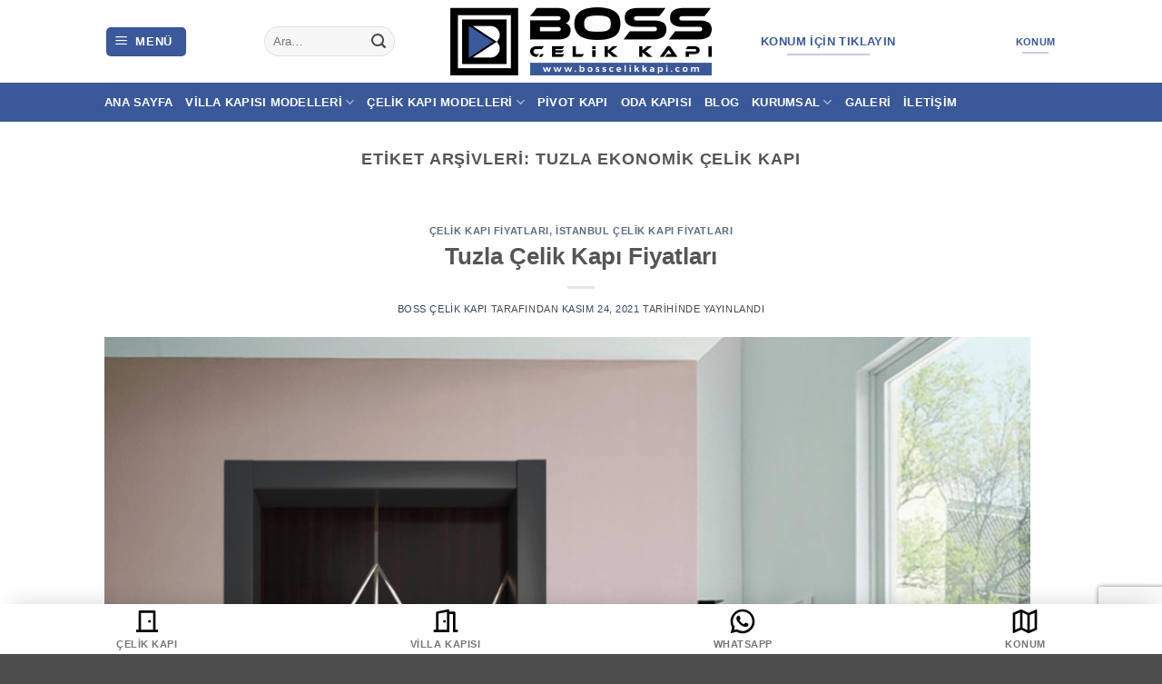

--- FILE ---
content_type: text/html; charset=utf-8
request_url: https://www.google.com/recaptcha/api2/anchor?ar=1&k=6LeNrxYsAAAAANic-Bln36t9UljcFcdDEdrMmBuZ&co=aHR0cHM6Ly93d3cuYm9zc2NlbGlra2FwaS5jb206NDQz&hl=en&v=PoyoqOPhxBO7pBk68S4YbpHZ&size=invisible&anchor-ms=20000&execute-ms=30000&cb=r6hxv9oa3rs7
body_size: 48437
content:
<!DOCTYPE HTML><html dir="ltr" lang="en"><head><meta http-equiv="Content-Type" content="text/html; charset=UTF-8">
<meta http-equiv="X-UA-Compatible" content="IE=edge">
<title>reCAPTCHA</title>
<style type="text/css">
/* cyrillic-ext */
@font-face {
  font-family: 'Roboto';
  font-style: normal;
  font-weight: 400;
  font-stretch: 100%;
  src: url(//fonts.gstatic.com/s/roboto/v48/KFO7CnqEu92Fr1ME7kSn66aGLdTylUAMa3GUBHMdazTgWw.woff2) format('woff2');
  unicode-range: U+0460-052F, U+1C80-1C8A, U+20B4, U+2DE0-2DFF, U+A640-A69F, U+FE2E-FE2F;
}
/* cyrillic */
@font-face {
  font-family: 'Roboto';
  font-style: normal;
  font-weight: 400;
  font-stretch: 100%;
  src: url(//fonts.gstatic.com/s/roboto/v48/KFO7CnqEu92Fr1ME7kSn66aGLdTylUAMa3iUBHMdazTgWw.woff2) format('woff2');
  unicode-range: U+0301, U+0400-045F, U+0490-0491, U+04B0-04B1, U+2116;
}
/* greek-ext */
@font-face {
  font-family: 'Roboto';
  font-style: normal;
  font-weight: 400;
  font-stretch: 100%;
  src: url(//fonts.gstatic.com/s/roboto/v48/KFO7CnqEu92Fr1ME7kSn66aGLdTylUAMa3CUBHMdazTgWw.woff2) format('woff2');
  unicode-range: U+1F00-1FFF;
}
/* greek */
@font-face {
  font-family: 'Roboto';
  font-style: normal;
  font-weight: 400;
  font-stretch: 100%;
  src: url(//fonts.gstatic.com/s/roboto/v48/KFO7CnqEu92Fr1ME7kSn66aGLdTylUAMa3-UBHMdazTgWw.woff2) format('woff2');
  unicode-range: U+0370-0377, U+037A-037F, U+0384-038A, U+038C, U+038E-03A1, U+03A3-03FF;
}
/* math */
@font-face {
  font-family: 'Roboto';
  font-style: normal;
  font-weight: 400;
  font-stretch: 100%;
  src: url(//fonts.gstatic.com/s/roboto/v48/KFO7CnqEu92Fr1ME7kSn66aGLdTylUAMawCUBHMdazTgWw.woff2) format('woff2');
  unicode-range: U+0302-0303, U+0305, U+0307-0308, U+0310, U+0312, U+0315, U+031A, U+0326-0327, U+032C, U+032F-0330, U+0332-0333, U+0338, U+033A, U+0346, U+034D, U+0391-03A1, U+03A3-03A9, U+03B1-03C9, U+03D1, U+03D5-03D6, U+03F0-03F1, U+03F4-03F5, U+2016-2017, U+2034-2038, U+203C, U+2040, U+2043, U+2047, U+2050, U+2057, U+205F, U+2070-2071, U+2074-208E, U+2090-209C, U+20D0-20DC, U+20E1, U+20E5-20EF, U+2100-2112, U+2114-2115, U+2117-2121, U+2123-214F, U+2190, U+2192, U+2194-21AE, U+21B0-21E5, U+21F1-21F2, U+21F4-2211, U+2213-2214, U+2216-22FF, U+2308-230B, U+2310, U+2319, U+231C-2321, U+2336-237A, U+237C, U+2395, U+239B-23B7, U+23D0, U+23DC-23E1, U+2474-2475, U+25AF, U+25B3, U+25B7, U+25BD, U+25C1, U+25CA, U+25CC, U+25FB, U+266D-266F, U+27C0-27FF, U+2900-2AFF, U+2B0E-2B11, U+2B30-2B4C, U+2BFE, U+3030, U+FF5B, U+FF5D, U+1D400-1D7FF, U+1EE00-1EEFF;
}
/* symbols */
@font-face {
  font-family: 'Roboto';
  font-style: normal;
  font-weight: 400;
  font-stretch: 100%;
  src: url(//fonts.gstatic.com/s/roboto/v48/KFO7CnqEu92Fr1ME7kSn66aGLdTylUAMaxKUBHMdazTgWw.woff2) format('woff2');
  unicode-range: U+0001-000C, U+000E-001F, U+007F-009F, U+20DD-20E0, U+20E2-20E4, U+2150-218F, U+2190, U+2192, U+2194-2199, U+21AF, U+21E6-21F0, U+21F3, U+2218-2219, U+2299, U+22C4-22C6, U+2300-243F, U+2440-244A, U+2460-24FF, U+25A0-27BF, U+2800-28FF, U+2921-2922, U+2981, U+29BF, U+29EB, U+2B00-2BFF, U+4DC0-4DFF, U+FFF9-FFFB, U+10140-1018E, U+10190-1019C, U+101A0, U+101D0-101FD, U+102E0-102FB, U+10E60-10E7E, U+1D2C0-1D2D3, U+1D2E0-1D37F, U+1F000-1F0FF, U+1F100-1F1AD, U+1F1E6-1F1FF, U+1F30D-1F30F, U+1F315, U+1F31C, U+1F31E, U+1F320-1F32C, U+1F336, U+1F378, U+1F37D, U+1F382, U+1F393-1F39F, U+1F3A7-1F3A8, U+1F3AC-1F3AF, U+1F3C2, U+1F3C4-1F3C6, U+1F3CA-1F3CE, U+1F3D4-1F3E0, U+1F3ED, U+1F3F1-1F3F3, U+1F3F5-1F3F7, U+1F408, U+1F415, U+1F41F, U+1F426, U+1F43F, U+1F441-1F442, U+1F444, U+1F446-1F449, U+1F44C-1F44E, U+1F453, U+1F46A, U+1F47D, U+1F4A3, U+1F4B0, U+1F4B3, U+1F4B9, U+1F4BB, U+1F4BF, U+1F4C8-1F4CB, U+1F4D6, U+1F4DA, U+1F4DF, U+1F4E3-1F4E6, U+1F4EA-1F4ED, U+1F4F7, U+1F4F9-1F4FB, U+1F4FD-1F4FE, U+1F503, U+1F507-1F50B, U+1F50D, U+1F512-1F513, U+1F53E-1F54A, U+1F54F-1F5FA, U+1F610, U+1F650-1F67F, U+1F687, U+1F68D, U+1F691, U+1F694, U+1F698, U+1F6AD, U+1F6B2, U+1F6B9-1F6BA, U+1F6BC, U+1F6C6-1F6CF, U+1F6D3-1F6D7, U+1F6E0-1F6EA, U+1F6F0-1F6F3, U+1F6F7-1F6FC, U+1F700-1F7FF, U+1F800-1F80B, U+1F810-1F847, U+1F850-1F859, U+1F860-1F887, U+1F890-1F8AD, U+1F8B0-1F8BB, U+1F8C0-1F8C1, U+1F900-1F90B, U+1F93B, U+1F946, U+1F984, U+1F996, U+1F9E9, U+1FA00-1FA6F, U+1FA70-1FA7C, U+1FA80-1FA89, U+1FA8F-1FAC6, U+1FACE-1FADC, U+1FADF-1FAE9, U+1FAF0-1FAF8, U+1FB00-1FBFF;
}
/* vietnamese */
@font-face {
  font-family: 'Roboto';
  font-style: normal;
  font-weight: 400;
  font-stretch: 100%;
  src: url(//fonts.gstatic.com/s/roboto/v48/KFO7CnqEu92Fr1ME7kSn66aGLdTylUAMa3OUBHMdazTgWw.woff2) format('woff2');
  unicode-range: U+0102-0103, U+0110-0111, U+0128-0129, U+0168-0169, U+01A0-01A1, U+01AF-01B0, U+0300-0301, U+0303-0304, U+0308-0309, U+0323, U+0329, U+1EA0-1EF9, U+20AB;
}
/* latin-ext */
@font-face {
  font-family: 'Roboto';
  font-style: normal;
  font-weight: 400;
  font-stretch: 100%;
  src: url(//fonts.gstatic.com/s/roboto/v48/KFO7CnqEu92Fr1ME7kSn66aGLdTylUAMa3KUBHMdazTgWw.woff2) format('woff2');
  unicode-range: U+0100-02BA, U+02BD-02C5, U+02C7-02CC, U+02CE-02D7, U+02DD-02FF, U+0304, U+0308, U+0329, U+1D00-1DBF, U+1E00-1E9F, U+1EF2-1EFF, U+2020, U+20A0-20AB, U+20AD-20C0, U+2113, U+2C60-2C7F, U+A720-A7FF;
}
/* latin */
@font-face {
  font-family: 'Roboto';
  font-style: normal;
  font-weight: 400;
  font-stretch: 100%;
  src: url(//fonts.gstatic.com/s/roboto/v48/KFO7CnqEu92Fr1ME7kSn66aGLdTylUAMa3yUBHMdazQ.woff2) format('woff2');
  unicode-range: U+0000-00FF, U+0131, U+0152-0153, U+02BB-02BC, U+02C6, U+02DA, U+02DC, U+0304, U+0308, U+0329, U+2000-206F, U+20AC, U+2122, U+2191, U+2193, U+2212, U+2215, U+FEFF, U+FFFD;
}
/* cyrillic-ext */
@font-face {
  font-family: 'Roboto';
  font-style: normal;
  font-weight: 500;
  font-stretch: 100%;
  src: url(//fonts.gstatic.com/s/roboto/v48/KFO7CnqEu92Fr1ME7kSn66aGLdTylUAMa3GUBHMdazTgWw.woff2) format('woff2');
  unicode-range: U+0460-052F, U+1C80-1C8A, U+20B4, U+2DE0-2DFF, U+A640-A69F, U+FE2E-FE2F;
}
/* cyrillic */
@font-face {
  font-family: 'Roboto';
  font-style: normal;
  font-weight: 500;
  font-stretch: 100%;
  src: url(//fonts.gstatic.com/s/roboto/v48/KFO7CnqEu92Fr1ME7kSn66aGLdTylUAMa3iUBHMdazTgWw.woff2) format('woff2');
  unicode-range: U+0301, U+0400-045F, U+0490-0491, U+04B0-04B1, U+2116;
}
/* greek-ext */
@font-face {
  font-family: 'Roboto';
  font-style: normal;
  font-weight: 500;
  font-stretch: 100%;
  src: url(//fonts.gstatic.com/s/roboto/v48/KFO7CnqEu92Fr1ME7kSn66aGLdTylUAMa3CUBHMdazTgWw.woff2) format('woff2');
  unicode-range: U+1F00-1FFF;
}
/* greek */
@font-face {
  font-family: 'Roboto';
  font-style: normal;
  font-weight: 500;
  font-stretch: 100%;
  src: url(//fonts.gstatic.com/s/roboto/v48/KFO7CnqEu92Fr1ME7kSn66aGLdTylUAMa3-UBHMdazTgWw.woff2) format('woff2');
  unicode-range: U+0370-0377, U+037A-037F, U+0384-038A, U+038C, U+038E-03A1, U+03A3-03FF;
}
/* math */
@font-face {
  font-family: 'Roboto';
  font-style: normal;
  font-weight: 500;
  font-stretch: 100%;
  src: url(//fonts.gstatic.com/s/roboto/v48/KFO7CnqEu92Fr1ME7kSn66aGLdTylUAMawCUBHMdazTgWw.woff2) format('woff2');
  unicode-range: U+0302-0303, U+0305, U+0307-0308, U+0310, U+0312, U+0315, U+031A, U+0326-0327, U+032C, U+032F-0330, U+0332-0333, U+0338, U+033A, U+0346, U+034D, U+0391-03A1, U+03A3-03A9, U+03B1-03C9, U+03D1, U+03D5-03D6, U+03F0-03F1, U+03F4-03F5, U+2016-2017, U+2034-2038, U+203C, U+2040, U+2043, U+2047, U+2050, U+2057, U+205F, U+2070-2071, U+2074-208E, U+2090-209C, U+20D0-20DC, U+20E1, U+20E5-20EF, U+2100-2112, U+2114-2115, U+2117-2121, U+2123-214F, U+2190, U+2192, U+2194-21AE, U+21B0-21E5, U+21F1-21F2, U+21F4-2211, U+2213-2214, U+2216-22FF, U+2308-230B, U+2310, U+2319, U+231C-2321, U+2336-237A, U+237C, U+2395, U+239B-23B7, U+23D0, U+23DC-23E1, U+2474-2475, U+25AF, U+25B3, U+25B7, U+25BD, U+25C1, U+25CA, U+25CC, U+25FB, U+266D-266F, U+27C0-27FF, U+2900-2AFF, U+2B0E-2B11, U+2B30-2B4C, U+2BFE, U+3030, U+FF5B, U+FF5D, U+1D400-1D7FF, U+1EE00-1EEFF;
}
/* symbols */
@font-face {
  font-family: 'Roboto';
  font-style: normal;
  font-weight: 500;
  font-stretch: 100%;
  src: url(//fonts.gstatic.com/s/roboto/v48/KFO7CnqEu92Fr1ME7kSn66aGLdTylUAMaxKUBHMdazTgWw.woff2) format('woff2');
  unicode-range: U+0001-000C, U+000E-001F, U+007F-009F, U+20DD-20E0, U+20E2-20E4, U+2150-218F, U+2190, U+2192, U+2194-2199, U+21AF, U+21E6-21F0, U+21F3, U+2218-2219, U+2299, U+22C4-22C6, U+2300-243F, U+2440-244A, U+2460-24FF, U+25A0-27BF, U+2800-28FF, U+2921-2922, U+2981, U+29BF, U+29EB, U+2B00-2BFF, U+4DC0-4DFF, U+FFF9-FFFB, U+10140-1018E, U+10190-1019C, U+101A0, U+101D0-101FD, U+102E0-102FB, U+10E60-10E7E, U+1D2C0-1D2D3, U+1D2E0-1D37F, U+1F000-1F0FF, U+1F100-1F1AD, U+1F1E6-1F1FF, U+1F30D-1F30F, U+1F315, U+1F31C, U+1F31E, U+1F320-1F32C, U+1F336, U+1F378, U+1F37D, U+1F382, U+1F393-1F39F, U+1F3A7-1F3A8, U+1F3AC-1F3AF, U+1F3C2, U+1F3C4-1F3C6, U+1F3CA-1F3CE, U+1F3D4-1F3E0, U+1F3ED, U+1F3F1-1F3F3, U+1F3F5-1F3F7, U+1F408, U+1F415, U+1F41F, U+1F426, U+1F43F, U+1F441-1F442, U+1F444, U+1F446-1F449, U+1F44C-1F44E, U+1F453, U+1F46A, U+1F47D, U+1F4A3, U+1F4B0, U+1F4B3, U+1F4B9, U+1F4BB, U+1F4BF, U+1F4C8-1F4CB, U+1F4D6, U+1F4DA, U+1F4DF, U+1F4E3-1F4E6, U+1F4EA-1F4ED, U+1F4F7, U+1F4F9-1F4FB, U+1F4FD-1F4FE, U+1F503, U+1F507-1F50B, U+1F50D, U+1F512-1F513, U+1F53E-1F54A, U+1F54F-1F5FA, U+1F610, U+1F650-1F67F, U+1F687, U+1F68D, U+1F691, U+1F694, U+1F698, U+1F6AD, U+1F6B2, U+1F6B9-1F6BA, U+1F6BC, U+1F6C6-1F6CF, U+1F6D3-1F6D7, U+1F6E0-1F6EA, U+1F6F0-1F6F3, U+1F6F7-1F6FC, U+1F700-1F7FF, U+1F800-1F80B, U+1F810-1F847, U+1F850-1F859, U+1F860-1F887, U+1F890-1F8AD, U+1F8B0-1F8BB, U+1F8C0-1F8C1, U+1F900-1F90B, U+1F93B, U+1F946, U+1F984, U+1F996, U+1F9E9, U+1FA00-1FA6F, U+1FA70-1FA7C, U+1FA80-1FA89, U+1FA8F-1FAC6, U+1FACE-1FADC, U+1FADF-1FAE9, U+1FAF0-1FAF8, U+1FB00-1FBFF;
}
/* vietnamese */
@font-face {
  font-family: 'Roboto';
  font-style: normal;
  font-weight: 500;
  font-stretch: 100%;
  src: url(//fonts.gstatic.com/s/roboto/v48/KFO7CnqEu92Fr1ME7kSn66aGLdTylUAMa3OUBHMdazTgWw.woff2) format('woff2');
  unicode-range: U+0102-0103, U+0110-0111, U+0128-0129, U+0168-0169, U+01A0-01A1, U+01AF-01B0, U+0300-0301, U+0303-0304, U+0308-0309, U+0323, U+0329, U+1EA0-1EF9, U+20AB;
}
/* latin-ext */
@font-face {
  font-family: 'Roboto';
  font-style: normal;
  font-weight: 500;
  font-stretch: 100%;
  src: url(//fonts.gstatic.com/s/roboto/v48/KFO7CnqEu92Fr1ME7kSn66aGLdTylUAMa3KUBHMdazTgWw.woff2) format('woff2');
  unicode-range: U+0100-02BA, U+02BD-02C5, U+02C7-02CC, U+02CE-02D7, U+02DD-02FF, U+0304, U+0308, U+0329, U+1D00-1DBF, U+1E00-1E9F, U+1EF2-1EFF, U+2020, U+20A0-20AB, U+20AD-20C0, U+2113, U+2C60-2C7F, U+A720-A7FF;
}
/* latin */
@font-face {
  font-family: 'Roboto';
  font-style: normal;
  font-weight: 500;
  font-stretch: 100%;
  src: url(//fonts.gstatic.com/s/roboto/v48/KFO7CnqEu92Fr1ME7kSn66aGLdTylUAMa3yUBHMdazQ.woff2) format('woff2');
  unicode-range: U+0000-00FF, U+0131, U+0152-0153, U+02BB-02BC, U+02C6, U+02DA, U+02DC, U+0304, U+0308, U+0329, U+2000-206F, U+20AC, U+2122, U+2191, U+2193, U+2212, U+2215, U+FEFF, U+FFFD;
}
/* cyrillic-ext */
@font-face {
  font-family: 'Roboto';
  font-style: normal;
  font-weight: 900;
  font-stretch: 100%;
  src: url(//fonts.gstatic.com/s/roboto/v48/KFO7CnqEu92Fr1ME7kSn66aGLdTylUAMa3GUBHMdazTgWw.woff2) format('woff2');
  unicode-range: U+0460-052F, U+1C80-1C8A, U+20B4, U+2DE0-2DFF, U+A640-A69F, U+FE2E-FE2F;
}
/* cyrillic */
@font-face {
  font-family: 'Roboto';
  font-style: normal;
  font-weight: 900;
  font-stretch: 100%;
  src: url(//fonts.gstatic.com/s/roboto/v48/KFO7CnqEu92Fr1ME7kSn66aGLdTylUAMa3iUBHMdazTgWw.woff2) format('woff2');
  unicode-range: U+0301, U+0400-045F, U+0490-0491, U+04B0-04B1, U+2116;
}
/* greek-ext */
@font-face {
  font-family: 'Roboto';
  font-style: normal;
  font-weight: 900;
  font-stretch: 100%;
  src: url(//fonts.gstatic.com/s/roboto/v48/KFO7CnqEu92Fr1ME7kSn66aGLdTylUAMa3CUBHMdazTgWw.woff2) format('woff2');
  unicode-range: U+1F00-1FFF;
}
/* greek */
@font-face {
  font-family: 'Roboto';
  font-style: normal;
  font-weight: 900;
  font-stretch: 100%;
  src: url(//fonts.gstatic.com/s/roboto/v48/KFO7CnqEu92Fr1ME7kSn66aGLdTylUAMa3-UBHMdazTgWw.woff2) format('woff2');
  unicode-range: U+0370-0377, U+037A-037F, U+0384-038A, U+038C, U+038E-03A1, U+03A3-03FF;
}
/* math */
@font-face {
  font-family: 'Roboto';
  font-style: normal;
  font-weight: 900;
  font-stretch: 100%;
  src: url(//fonts.gstatic.com/s/roboto/v48/KFO7CnqEu92Fr1ME7kSn66aGLdTylUAMawCUBHMdazTgWw.woff2) format('woff2');
  unicode-range: U+0302-0303, U+0305, U+0307-0308, U+0310, U+0312, U+0315, U+031A, U+0326-0327, U+032C, U+032F-0330, U+0332-0333, U+0338, U+033A, U+0346, U+034D, U+0391-03A1, U+03A3-03A9, U+03B1-03C9, U+03D1, U+03D5-03D6, U+03F0-03F1, U+03F4-03F5, U+2016-2017, U+2034-2038, U+203C, U+2040, U+2043, U+2047, U+2050, U+2057, U+205F, U+2070-2071, U+2074-208E, U+2090-209C, U+20D0-20DC, U+20E1, U+20E5-20EF, U+2100-2112, U+2114-2115, U+2117-2121, U+2123-214F, U+2190, U+2192, U+2194-21AE, U+21B0-21E5, U+21F1-21F2, U+21F4-2211, U+2213-2214, U+2216-22FF, U+2308-230B, U+2310, U+2319, U+231C-2321, U+2336-237A, U+237C, U+2395, U+239B-23B7, U+23D0, U+23DC-23E1, U+2474-2475, U+25AF, U+25B3, U+25B7, U+25BD, U+25C1, U+25CA, U+25CC, U+25FB, U+266D-266F, U+27C0-27FF, U+2900-2AFF, U+2B0E-2B11, U+2B30-2B4C, U+2BFE, U+3030, U+FF5B, U+FF5D, U+1D400-1D7FF, U+1EE00-1EEFF;
}
/* symbols */
@font-face {
  font-family: 'Roboto';
  font-style: normal;
  font-weight: 900;
  font-stretch: 100%;
  src: url(//fonts.gstatic.com/s/roboto/v48/KFO7CnqEu92Fr1ME7kSn66aGLdTylUAMaxKUBHMdazTgWw.woff2) format('woff2');
  unicode-range: U+0001-000C, U+000E-001F, U+007F-009F, U+20DD-20E0, U+20E2-20E4, U+2150-218F, U+2190, U+2192, U+2194-2199, U+21AF, U+21E6-21F0, U+21F3, U+2218-2219, U+2299, U+22C4-22C6, U+2300-243F, U+2440-244A, U+2460-24FF, U+25A0-27BF, U+2800-28FF, U+2921-2922, U+2981, U+29BF, U+29EB, U+2B00-2BFF, U+4DC0-4DFF, U+FFF9-FFFB, U+10140-1018E, U+10190-1019C, U+101A0, U+101D0-101FD, U+102E0-102FB, U+10E60-10E7E, U+1D2C0-1D2D3, U+1D2E0-1D37F, U+1F000-1F0FF, U+1F100-1F1AD, U+1F1E6-1F1FF, U+1F30D-1F30F, U+1F315, U+1F31C, U+1F31E, U+1F320-1F32C, U+1F336, U+1F378, U+1F37D, U+1F382, U+1F393-1F39F, U+1F3A7-1F3A8, U+1F3AC-1F3AF, U+1F3C2, U+1F3C4-1F3C6, U+1F3CA-1F3CE, U+1F3D4-1F3E0, U+1F3ED, U+1F3F1-1F3F3, U+1F3F5-1F3F7, U+1F408, U+1F415, U+1F41F, U+1F426, U+1F43F, U+1F441-1F442, U+1F444, U+1F446-1F449, U+1F44C-1F44E, U+1F453, U+1F46A, U+1F47D, U+1F4A3, U+1F4B0, U+1F4B3, U+1F4B9, U+1F4BB, U+1F4BF, U+1F4C8-1F4CB, U+1F4D6, U+1F4DA, U+1F4DF, U+1F4E3-1F4E6, U+1F4EA-1F4ED, U+1F4F7, U+1F4F9-1F4FB, U+1F4FD-1F4FE, U+1F503, U+1F507-1F50B, U+1F50D, U+1F512-1F513, U+1F53E-1F54A, U+1F54F-1F5FA, U+1F610, U+1F650-1F67F, U+1F687, U+1F68D, U+1F691, U+1F694, U+1F698, U+1F6AD, U+1F6B2, U+1F6B9-1F6BA, U+1F6BC, U+1F6C6-1F6CF, U+1F6D3-1F6D7, U+1F6E0-1F6EA, U+1F6F0-1F6F3, U+1F6F7-1F6FC, U+1F700-1F7FF, U+1F800-1F80B, U+1F810-1F847, U+1F850-1F859, U+1F860-1F887, U+1F890-1F8AD, U+1F8B0-1F8BB, U+1F8C0-1F8C1, U+1F900-1F90B, U+1F93B, U+1F946, U+1F984, U+1F996, U+1F9E9, U+1FA00-1FA6F, U+1FA70-1FA7C, U+1FA80-1FA89, U+1FA8F-1FAC6, U+1FACE-1FADC, U+1FADF-1FAE9, U+1FAF0-1FAF8, U+1FB00-1FBFF;
}
/* vietnamese */
@font-face {
  font-family: 'Roboto';
  font-style: normal;
  font-weight: 900;
  font-stretch: 100%;
  src: url(//fonts.gstatic.com/s/roboto/v48/KFO7CnqEu92Fr1ME7kSn66aGLdTylUAMa3OUBHMdazTgWw.woff2) format('woff2');
  unicode-range: U+0102-0103, U+0110-0111, U+0128-0129, U+0168-0169, U+01A0-01A1, U+01AF-01B0, U+0300-0301, U+0303-0304, U+0308-0309, U+0323, U+0329, U+1EA0-1EF9, U+20AB;
}
/* latin-ext */
@font-face {
  font-family: 'Roboto';
  font-style: normal;
  font-weight: 900;
  font-stretch: 100%;
  src: url(//fonts.gstatic.com/s/roboto/v48/KFO7CnqEu92Fr1ME7kSn66aGLdTylUAMa3KUBHMdazTgWw.woff2) format('woff2');
  unicode-range: U+0100-02BA, U+02BD-02C5, U+02C7-02CC, U+02CE-02D7, U+02DD-02FF, U+0304, U+0308, U+0329, U+1D00-1DBF, U+1E00-1E9F, U+1EF2-1EFF, U+2020, U+20A0-20AB, U+20AD-20C0, U+2113, U+2C60-2C7F, U+A720-A7FF;
}
/* latin */
@font-face {
  font-family: 'Roboto';
  font-style: normal;
  font-weight: 900;
  font-stretch: 100%;
  src: url(//fonts.gstatic.com/s/roboto/v48/KFO7CnqEu92Fr1ME7kSn66aGLdTylUAMa3yUBHMdazQ.woff2) format('woff2');
  unicode-range: U+0000-00FF, U+0131, U+0152-0153, U+02BB-02BC, U+02C6, U+02DA, U+02DC, U+0304, U+0308, U+0329, U+2000-206F, U+20AC, U+2122, U+2191, U+2193, U+2212, U+2215, U+FEFF, U+FFFD;
}

</style>
<link rel="stylesheet" type="text/css" href="https://www.gstatic.com/recaptcha/releases/PoyoqOPhxBO7pBk68S4YbpHZ/styles__ltr.css">
<script nonce="TOBL4WkyhNCQ41eDH1ZyAQ" type="text/javascript">window['__recaptcha_api'] = 'https://www.google.com/recaptcha/api2/';</script>
<script type="text/javascript" src="https://www.gstatic.com/recaptcha/releases/PoyoqOPhxBO7pBk68S4YbpHZ/recaptcha__en.js" nonce="TOBL4WkyhNCQ41eDH1ZyAQ">
      
    </script></head>
<body><div id="rc-anchor-alert" class="rc-anchor-alert"></div>
<input type="hidden" id="recaptcha-token" value="[base64]">
<script type="text/javascript" nonce="TOBL4WkyhNCQ41eDH1ZyAQ">
      recaptcha.anchor.Main.init("[\x22ainput\x22,[\x22bgdata\x22,\x22\x22,\[base64]/[base64]/[base64]/[base64]/[base64]/[base64]/[base64]/[base64]/[base64]/[base64]\\u003d\x22,\[base64]\\u003d\x22,\[base64]/DrEosw7JNwr1SfsKLw5MowrrCvwoPazlPwrfDtljCsloGwoIgwoXDv8KDBcKWwq0Tw7ZSScOxw65fwq4ow47DvnrCj8KAw79ZCChSw753ETrDnX7DhGtjNg1Bw7xTE19ywpM3E8OAbsKDwpHDjnfDvcKiwoXDg8Kawp5obiPCjEZ3wqc/LcOGwovCgVpjC1/CvcKmM8OMKBQhw7/Cs0/[base64]/Cg2jDgmLCvsKPb3pVwrInczrCumDDmQDCqcKVDjRjwqbDolPCvcOkw6nDhcKZCTURe8OLwpTCnyzDk8KhMWl7w74cwo3DoWfDrghSMMO5w6nCpcOxIEvDk8KMXDnDoMOdUyjCqsOtWVnCpWUqPMK4fsObwpHCssKowoTCunLDo8KZwo1aW8Olwod/wqnCinXCiz/DncKfKxjCoArChcOJMELDlMOUw6nCqmZUPsO4XB/DlsKCdsOTZMK8w5wewoF+woXCu8KhworCs8K+wposwqTCrcOpwr/DpkPDpFdQEjpCSR5Gw4R+HcO7wq90wozDl3QqHWjCg2sgw6UXwpxdw7TDlQ/Cl28Ww4jCi3sywr/[base64]/aTHCoMKiw7B1ZBrCkHTDjcKKVH7CqQk+BT7DiDDDlcO3w5QSQzBdXsOsw4zCkUdCwoDCocORw5ZHwphUw4E2woYKLsOYwrvCscOhw4ECOC9dd8K8eFrCvcK6XcKRwqcbw4Ahw4h8Yg0HwpbCocOuw4/CsWoSw7FUwqJRw5sDwqjCtGXCjCzDksKWF1vDmMKeSEXChcKeB3XDhcOnRkReZVl1wrDDkT07w5EHw7A0woUsw5ZyQxHDl3oUG8Oow6bCrsOnf8K4Sj3DlEEfw5IMwq3CjsOXQ0tHw6LCkcKSME3DhsKWw7fCjljDvcK9wqkgD8K4w6BrWCTDksK5wpfDjg/DhDDDj8OmRE3DmcOoa07DlMKLw6MDwrPCqwd2w6fCv3XDvzHDvMOewrjDimsKw6vDicK1woXDuFbCn8KFw63DssOnb8KOLjIJBMOhbWBgGkQJw7t5w6zDmD3CmXvDrsKJHyrDjyzCvMO8U8KbwpzCsMOcw64Mw7nCt2/CrjgacEs0w5PDszbDpMONw4zCgMKjVsOrw507Zx9mwpx1Pm9AED5yH8O2Ci7Du8KQW1A+wo1Xw7fDqMKUdcKedCTCrx8Qw7BYIFzDqFseWMOUwrDDs1HCklVZasO1VCpJwonDkUAvw5g+UMKRw7vCpMO2KsKEw4TCklPDpWV/w6Z0w43DkcO7wqo5McKKw5fDq8KVw6NrFcKzaMKkGATCgWLCnsKaw4A0acKQHcOqwrYXCcObw6PCsFJ1w5HDqxDDhSMyEyJZwrIPasKww53DnlXCk8KMwr7Dk0wgXMOFZcKbO3XDtxvDvhspQA/[base64]/[base64]/CscKmbC3Du3UCwrtPbsKcCcK0w65zcMKtcCjDq0V/[base64]/DjcKdw7HDk2LCmFrCshVaPMOKeMKlLyPDisOYw4NJw505cRzCuwzCncOxwprCgMKKwprDosK1w7TCr2/[base64]/CvMKxw4LCiMOzwroNK8KAwrXDoBMEHcKYwr4/[base64]/Dvy/DrB07BSHCq19UWS7DvzTCskrDrxXDvsKFw65jw7bCp8OCwqAOw4o+ZFgWwqQIScOXRMOqM8KDwrQOw4UNw6TCsTPDgMKpU8KCw6vCq8O/w6ZkXGbCujHCvcOAwrfDviY8MiRVwqpJD8KSw7JkUsO/woUQwrBPWsOWMBdKwo7DtMKFccOyw65RfCHChBzCq0TCuX8bBR/Ct0PDg8OKbmtcw6pjwrPCp3ZoAxc7TsKMNz7Cn8O0TcOewoxlbcOrw5MFw47DucOnw4JSw749w45Af8K8wqkcIF3DsgF5wpUaw5/CjsOdfzsPScKPOzjDllbCtQ10OyoZwpBiw5rChQLCvAvDl15QwpbCt2TDhVFBwow7wobClDTDisK9w40/Fmo+LMK6w7PCtcOOw6TDosOYwprCtWUuKcOXw7gjwpDDt8KadBZnwoXDqmYbScKOw7rCt8O+LMORwoQTFcKIUMK6amxVw4UIBMOqw7/DsA3Cl8OrYSUBTCADwqDCgSwKwo7DjyZ5dcKWwoZSasOzw6jDplfDucOfworCsHAjNyTDg8KgNRvDpXdbYxPCksO/woHDo8OzwqrCrD/Cl8OHMz3CtMOIwp8tw6vDoHtUw4sbFMO/f8Kiw67CucKJUHhNw7DDtwhDcBlwQcKqw4drT8Odwq7CoXbDow8iWcOjRR/[base64]/Cp8O1w5zChcOGw4BmahHCjMOCwrfChzNne8OEw6BrTMOFw4FMTsOCw4XDtiFKw7hHwpnCuSF/ccOowq/Dg8OJKcKbwrbDl8KhVMOswq3DhBxtSTIyVDLDuMO+w5dkb8OiFyQJw6fCrnnCpBvDgF4bN8K0w5cbRcKDwoErw47DqsOYH1nDicO4V2TCpm/Cv8ObL8OIwpHCkngGw5XCssO/w6TCgcKGwqPCjgI2IcOnf3QxwqvDq8Khw7nDncKVwozDpsOWw4Ylw65dY8KKw5bCmgAVYHoJw58eTsOFwpbCqsKFwqlBwq3CiMKTdsOKwojDsMOHVVzCmcKew6E/[base64]/[base64]/YsKUwodyISDClHPCkTkzNRdVFj/[base64]/[base64]/CnsO6wprDuXrDvsORw4knI8OWbHhdDX5hw5bDhSjCisOrVMOwwrglw7RWw5JrZ1XCrUFNAmlzfFvCvTDDn8OewoYLwoPCjMKff8KUwochw7HDlEbDllLDvgBKbkhYBMOlKERGwo/Cq3pkGMONw7Y4b1bDqGNlw74Rw6ZHMz/CqRETw4XDhcODwpIqCsKzw5hXdCHClndFfFABwpPCjsKGEl8NwovCq8KBwoPCmcOpA8KEw6TDm8OSw7hnwrHCqMOow4BpwobCtcOtwqDDhj4YwrLCqUzDucOTKlbCl1/[base64]/CrjnDhCtRw5/DmEHCr8OQeTQOw5tEw4A7wq0CWcKMwogtE8KXwofCjsKjfMKMbjJ/w5TCjcKHDEx8Rl/[base64]/DicKVIMKewqzCmUPChMOeVWkGc0ogfljCgDbDqcKpQ8KlLsOxZl7DnVoYbQwoOMOYw5U3w7LDuSUPBnQ5JsOHwqxtBWAEbSpjw4t8wosxIFQCE8K0w68Kwrw+byB5TnhZKxbCkcOZNS43wrDDs8KkLcKaU0LDkj/CrFAyYRvDgcKkRsOOY8OOwpLDu3jDpi4gw7HDuSPCnsKvwo03CsOowq53w7o/[base64]/DlcOJwrAmMn/DuygGwqZZP8OVUVp2fsKewqNtY8O/[base64]/[base64]/DkcKnfmxAw5NQWEwcw6BjcSpMCMKpw4/[base64]/eATDsMK9McKlw6rDlyVPHxJwQsKmWsKwKA3CncOdAcKsw4ZiBMKiwoBedMK/w54PXhTDvcOTw73ClsOMw4wLeBx5wqfDg180SmTCqiM7w4tEwpPDulJUwoMrAwVBw7l+wrrDv8KjwpnDoSpmwrYEU8KVwqoHFcOxwqXCm8KhOsK5w7oAD2kHw4vDocKtW0/[base64]/w4vCjQlQw5LDtMKFw4kMw41fCsKywoAWFMKUw4BAw5LDhMOuTcKTw6zDhsOwGcK4IMKuRsOMDijCrijDrjpTw7fCtzNHKy7CiMOgF8OHw6VNwosYeMOBwqDCqcK4e13Cmil9w6rDhTbDmkMfwqpDw5vCuFAiZik5w5/DgXRPwpzChMKZw5IXwrUmw47Ck8OofSQlFArDrllpcsO+DsOHa1PCssO/c1R9w4XDkcORw6zDg0DDpcKaC3A1wpJdwr/CjVbDlMOSw5/CpcKwwpbDjcOowqhkUMOJMmRjw4QQbioyw6Bhw6jDu8Odw4dCVMK9SsOEKsKgP3HCjmHDrRUMw6LClsOXPQFhdznDsA4wfErCgMOCHG/[base64]/Cm006RcKMNsKVFMOyw6XCh8KuCjFcw6/DisOHwoowWkkOVGfCsWF/[base64]/Cq8KEbUnCt8OTw7FkDzAqwpweV8KoPcOrwq93w7ELZMOKbcKIwrFxwqjCrW/[base64]/w6xQScKJby4gEMOGw57DjMOGwpTDi8OTbsKJwpsGW8Krw7TDucOowrHDnEkJBT/Dr0MCwq7Ck2bDsBEpwoILBsOvwqfDo8O9w4nCjsOwKn3DmyoOw6XDt8OSDsOrw7QYwqrDgV/[base64]/DtsODXkoGworCvMK4ZsO5TUjCp8OCw6DDmsKnw6TDpXplw7p7X0tiw4VPDWQ1ACHDqsOrIGjCn0jCmU/Dr8OEAFHCqsKjPhPCo3DCmSNgCcOlwpTCn3/Dk2s5IWDDr1rDtcKYw6MyBUgAf8OPUMOUwpTCucORFAfDigHDn8OzDMOEw5TDsMK5cELDu1XDrSRewo3ChcOyMsOwXChMS2HDu8KKKcOYMcK/[base64]/ChsK5PsOQwqcXXsOMw5zCvMKkw780CsKLesKkUgDCo8KYwpQIwrJ3w5jDqmTCksOBw43CoSnDvsKjwrLDn8KfOcOmblRCw5PCuhEhLMK4wpDDjcKcw7nCrMKcdMKkw5/[base64]/Cr8KGaxB1wqJBw63DksKvw73DmcOlacKwwrlwYQTDqMOVe8KAS8OXWMO0wqPCmQTDjsK1w7XCu1tGE00iw59+SS/CosK4Fmp3ESIbw4B9wq3CicOaBm7CvcO0IUzDnMO0w7XCm0XChsK+RsKFUMKOw7ATw5Qrw5TDrCrCsm7CrcKXw4JjeE1yIcOPwqzDvl7Dq8KAKR/Dm3kbwrbCsMOZwog0wqfCisOWwqHCiTzDjG5rb2bCnCh+JMKhacOww5g+aMKXZsONH30Ww67CicO2QUzCvMKOw6N8SnHDkcK0w7BIwoU0DcKPAsKLCQ/Ch0lpBcKBw7bDgS5yVsOyLcO+w7UFe8OjwrhXRnALw6sjH3rCl8OBw5tBOgvDpnVCBgfDpzwvHMOEwoHClVwhw4nDvsKuw5xKKsKRw6TCqcOGBMO8w7XDvwDDiAwJdcKNwqsNw61xEMOywro/Y8Kow73CtjN6AS/DjQgxFCpcw4DDuiHCm8Kyw47Doy5SO8KaRgHClE3DiiPDpzzDjS7Do8KZw7DDmSx5wr0ULsOKw6nCm3TDg8OiV8Ofw4TDk30nTG7DlcKGwq3DkURXA1TDuMOSYsKuw4UpwoLDuMO0AE7Crz/CozjCvcKMw6HDnhhIDcORbcOxKcKjwqJsw4TCizzDq8OJw4UEPsOyQcOHV8OOV8KWw7tCw7guwrx0DsOTwqPDisKBw7JRwrfDosO5w4x5wqgxwowPw7fDg11ow4Axw6rDssONwqbCuj7CiXzCoRfDvy7DvMOQwqLDjcKmwpJMCT4iD2JTUGjCqz/DrcO4w4PDj8KcZ8KDw7xrcxnClE4UZQ7DqXdOY8OWPcOyIR/CtFTDswnDnVrDtB3CrMO/FGc1w5nDvcO3L03CgMKhTMKKwrxRwrrDl8OMwrDDr8O6wpnDrcK8PMKJSXHDjsKiEH4tw7rCnAPCkMK8VcKgwqoHwp/CoMObw7ghwrbCsW4SD8OEw5wSC1AVXXkzGnUueMOhw5h9XwDDol/CnyASPjjCscOSw4cYSlNhwpULGVokA1ZYw4RGwosqwoxbw6bCoifDjhLCrRvCrWbDuW1ZFBU5RX7CtD5kB8Oqwr/[base64]/[base64]/DlUcqw4nChsOBwr0dw5XCncOic8OmNMKCw5rCvcOsOws7JWzCgMOaJcOAwoYrC8KgKmPCp8OxCsKMNQ7CjnnCssOBw5jCsjTCgsKyLcOMw6LCrx4MCj/CmwUEwqjDqMKgS8OBZ8KXM8O0w4LDtWLChcO8wrTCtsKvHVtnw6nCqcOPwrDCjjg/XcOww4PClDtmwrzDgMKow63CusOtwoXDlsOhF8Ofwq3Col3DqiXDujcWwpN9wqzCp14DwrLDpMK0wrTDjjtPFzVBDMOXVMK6bcOmF8KWcyhWwoo+w7Iew4NoKWPCiBkiDMOSdsK/w4lvwovDlMKuO0fCm21/w79GwqvDhV14wpg8woU9PhrDlEBse10Nw6vChsOaT8KKbE7DnsO/w4Vsw5jDmMKbH8O8woklw75TBjUawqVQCUrClTvCvjzDuV3DsSfDv018w6TCihTDmsOmwo/[base64]/Dvn4tw73CvUt+QMKNw7/DpXQPIsKQVV3DtsK/w7PDkMO9G8ObYsOnwrfCrx/CuwdvRSjDosKkVMK1wp3ChhHDkcKxwqgbw5jCvXHDv0TCmMOTLMOCwo8JJ8OXw6rCkMKPw4dAwqnDpU3CtzthDhMWFnUza8OSMlvCpyXCrMOgwoHDmsOxw4sIw7bCli5mwqF6wpLDn8KcLjsJGsOnVMO7WsO7wpPDvMOsw4XCr1/[base64]/DqcOhQGsEw63DkSHDi8KvEMOKGsOjw7/Dj8KgD8OJwrrCs8OzMsOrw43CusOLwqnCgMO0QXJzw7jDgyLDmcKBw5l8ScK3w4NyXMOIKcOlMhTCt8OEPsO6UMObwrAcHsK4wp3DhjdhwpI9UQEjUMKtDAzDsgA5I8O/H8ODw4LDk3TClGbDgToVw4HCsjoXw6PCkX1/MD7DksOow4scw451GTHCoFZnwqjDrVoRJTjDksOBw7zDmxFMZsKDw50Ww6fCmsOfwqXDq8OVI8KKw6YbOsOYeMKqTcOJG1owwofCtsKHKcOmVERYJsKsRyzCksOfwo4SfjfCkGfCsyvDpcOpw7nDj1rCunPCr8KVwoA/wq0CwqNgwqnDp8K6wqHCgGZowqp9eX/DqcO7wpxneWIHdktdSiXDmMKaTDI8PB9CTMOUKsOOI8K1bhvDt8OuaD7DssOWeMKtw6bDoEVsNWFBwoQjacKkwrrCgC85KcKCdHPDhMKVwp4Gw5E/csKEKgrDp0XCkCACwr4Wwo/DpcOPw43DhH1CJkZgA8O8CsOceMOOw6zDunprwoPCnsKsbnEiJsONYsOHw4XDncOoIkTDo8Kmw51jw7wqeXvDmcOVfFzCpnxew5HCt8KYTMKjwprCu0BDw4XDl8KrWcKaJMOVwo8yG2fCh00+TEJgwrDCojYRAsK8w4/CoB7DqMKEwqRwEV7Cvl/CgsKkwqI0UQd9woEYEkHCrjLDrcOTDAhDwpPDgh16dnoGdlo/ZwvDjBl5woIqw4oaPMKew7d4aMKaX8KfwoRpw74HfE9Iw63Dq1pOw6x3H8Otw4sgwovDs0/Cv3cuKcOow5BmwrJUeMKbwqzDkjTDoxnDlMKVwqXDviV8Sx1TwrLDmBkpw7PChBfCilPCm2okwqxkecORwoMLwrkHw6cmJcO6wpDCpMOIwptZbGbCgcO6D3RfGMKNbMK/[base64]/DnyZmw6xqQybDt2HDpMKTTUrDg23DvirDqcO5Nk8sLHsIwpxEwpJqw699a1New6TCosKSw4TDliNIwow/wonDrcOXw6QywoDDo8OQZ2AewphQNgddwrHDlG9lcMOfwqXCoEoQWEzCrhIyw7TCoHlPw4fCjMOzfRJHWC3DjTrCiisWcxNuw5B4wpc7EcOBw5bCosKsXGY9wqpQejrCicOHwokewopUwqfCmVLCgsK6Qh7ChB9QTMOmJSLDljUBSsKiw7pMHnx/cMOdw4tgA8KcEcONH0pcI3bCg8OUZMOPTgjCqsOENS3CkSXCkzhZw6bDvn9QfMK4wq7CvnYdURsKw5vDlcOzXSs6BsO+M8KKwp3ChF/DmsK4EMOPw7oEw5LCscOEwrrDp3zDvwPDjsOKw67DvmrCtzrDtcKxw44gwrt8wrV3CBgxw73CgsK8w4xww63CisKAdsK2wpETRMKHw5grPyPCs1dnwqpMw5EawokIwrfCuMKqO2nCnTrDvR/[base64]/DgMKAwqlCJMONw5bDscKHTnvCsgzDqcOcUsK7wpIVw4LCjsO7wp3Ch8KaQsOfw63Cn2wqUsO1wpnCoMKLOn/CixQ8I8OVeklUw7LCkcOIY1/CuUc3Z8KkwoZjOSN0eg3CjsKJwrBZHcOoL2DCmxjDl8Krw5trwqwmwrvDoXTDoRcvw6fCtMKrwoRaDcKNSsOSLDLCpMK5OU8bwptzOEgTcVLCmcKVw68ndngBEcKmwonDikjDisKsw4hTw7VAwoDDpMKNIEcZfsOpHknCuQ/CgMKNw6BmOiLCqsKjFzLDrcOrw5FKw7J5wq5yP1nDqsOnNcKVXMKcf0lYwrHDtl14LB7CrlplbMKONRZSwq3CrMKsE0fDt8KYNcKrw4/CqcOgGcOYwrYiwqnDrcKhC8Oqw7zCkcK0YMKsIVLCsgfCmRoSfsKRw5rDi8OYw4NRw7AeAsOWw7hqPzjDuFtYOcO7GMKDSz01w6ZldMOKW8KjwqbCuMK0wrxXQhPCvMKswqLCrzHDgi/[base64]/w73DmgPDhsKNwo3ClSR5wq5Jwp5CwrpYw6IpCMOcCE/CphvCv8OWeSLCksKjwqjDucOWHyR6w4PDs0hkRi/DiUXDowgkwoc3wpfDlsOwWBJAwpANb8KJBUnCt3ZAccKawq7DiyHCusK7wpMDXjLCshhZK3DCvX4nw5zCv0tew4vCh8KBXmrDn8OMw6jDqyNXOWYjw4MHaEfCmzYcwrLDu8KFwpbDpiTCosOoR07Crw3Cq1NVSSQuw7FVScOFEsOBw5DDgyfCgk/DsUAhb1IuwpMYL8KQwrlnw5cvaUNjFsKNXlDCk8KSVV0Ww5bDu1vCk2XDux7CtVpndmogw5Fqw6fCm2bCil/CqcOjwpcLw47Cq2IUSwhIwqfCsFgTDTxIIzjCkMOBw4wbwrNqw49IIsKrOcK7w4dcwrw/RjvDl8OHw6h9w5LCsR8XwqUNQMK3w5rDncKla8KZPELCpcKrw5bDsDhDDGYtwqkiCMKLOsKbRj3ClMOOw6jCicOMBsOmHgEmGlFiwqTCnRgzw67Djl7Cmm4XwoDCsMOLw7/CiW/DgcKEWXY1G8K3w4TCmFxPwoPDosOdwoHDmMKaFQnCoE1oDxlsWgzCnXTCsk7DhAhgw7UCw6fDuMOGGGE4wo3Dp8O9w6MkcXLDmsKffsOjUMOvPcOkwpVnJnI/w5xow7TDn03DnsKLc8OOw4jDm8KPwpXDvV5nLmJZw5McAcKOw7gyNgbDkyPCg8OTw4jDscOkw5HCv8K5F3XCssKMwrXCrwHCt8O8GyvCpMOMwo/Ck3fCkTFSwo8NwpbCssOOXCMec1/[base64]/DgBzCpnzDkcKQw4INwrM4ZMKew4fDmMO3OcO6asOJw7HCjnc+wp4WYANOw6ktwqYewqQ4eSAGwpbCnQYRdMKkwoVNw4LDv1vCqTRLanvChWvCs8OOwqJTwqbCggrDn8OFwr3CgsOTaXkFwojDrcKiWsOpw5rChCHCr07DicKgw7PDrsOOLmTDjDzCgwzDn8O/L8OlR2x+V2MHwpfCgwFvw5rDksOjPsONw4DDghR7wqIHLsKxw7cgYQFGKjzCvGnClVkxWcOjw6xjSsO0woQmCQ3Cu1Ymw6rDjMKJPcKMfcKtDsOdwrDCjcKzw75fwr4UbcO3b33DhEpzw4zDoj/CsxYIw4wiKsOZwoxEwqXDucOiwrpnf0UDwpXCqsOTTk/[base64]/w58UNMOhSsO/UMOEwrdIw7DCmCh6w7jDi8K3AjDChsKuw5xGwr/ClsK3JcOVXB3CjmPDmRjCh33DqhjDr0kVwpFEwqjCpsOpw687w7YKO8KdVBBMw77DssO2w5XDvTF7w74Zwp/CscOEw5IsclvDosOOTsKaw6B/w6DCg8K8ScKTE3U+w6s+I0liw6nDv1XDozvCjcK3wrcJKXfDi8KNKcO9wp5BOHvDo8KRAcKKw5PCkMOecMKgOBciQcOaKhgQwp/[base64]/DlQoYUVvDnWzDkWHDhMOhLcKcw4nDjj/CsTXDnsOXd14/[base64]/CmkAsAUp8T2kVSWcxfcK/W8KEwo4qMMOoLsOnHMKhKsOoCcOPFMKgKcO7w4APwoYFYsOlw4pPZTAFFHBREcK8Mh9nDAxpwqzCk8OLwpBgw4JAw6Exwq9XCRY7X3fDhMK/w4RgRELDsMKgWcOkw4rDmcOuXMKYbgTDnm3Csyc3woPCs8O1UXjCoMOwZMK4woAIw6LDniUVw6ducT4Cw7vDjnPChsOxEcOYw5bDvMOBwoPCohbDicKFZcOBwrQxwqDClMKDw4/DhMKzY8K5blZzVsKxcSTDrj7Dk8KOH8O3w67DssOMNVw1wqzDssOpwqEGw5/[base64]/PsOdwplCMcOFI8KYXxJnwobDgMKwF8KbLsKmf8O9acOQTsKbHWoBN8KnwoEiw7nCn8K2w75SZDfDucOTwoHCiAJSHAtiw5XDgGw6wqLDs07DkcOxwqE5ZFjCnsKeJV3Cu8O/fl/CrSjCmkVeSsKqw5DDmsKdwoVICsKBWsK8wpUCw7zCnEdIbsOJD8K9SBpvw57DqWxqwoAECMKSfsO3HgvDlnwrV8OowqXCq3DCj8KWRMOYSX0uJVY3w6xHAFjDt3kXw7TDkm7Cv3FXUQvDrhbDosOtwpY2wp/[base64]/w6hRwoRDw7pgwq3CiHdEw4NtGXzCnsOfUxnCn0bDsMOJIsKRw4N/w5BFG8OUw5jCh8OpFXTDqxsaNnjDikcMwq5gw73DknQSE3DChV8IAcKgS2Vuw4EPCzBvwo/CksKWBVdAwqVIwotuw78xEcOFfsO1w7zCnMKtwprCocKkw79jw4XCjj5Vwr3DrDjDpMKSAzvDl1vDkMOKBMOUCRdHw6I6w4JxJ03Cg1l/w4Iswr1XWnQQL8K9A8OXFcODLcO8w4RJw6zCi8OhAn3Clyh7wokPAcKQw4DDglY/VGjDngrDhkR2wqnCoD4XQsOHFznChHPCijpHYDnDvMOYw71GV8KXJsKkwpBXwrMbwqw2WDh7wqnDt8Omwq/CnmhLw4DDvE4TLit8OcOewozCk3/Dqx9vwrfDpjUDXkYCLcOiU1/[base64]/[base64]/CqsKJw71Ow6dJI8OIAQ/Co3XDvcOgw7kbw6Y7w6Iiw48afxx4O8K3G8KcwqIHMx/Dti7DhsOpHFBuFcKdOmpew6cqw7zDsMOGw5PDjsKsVcKRKcOMe1bCmsKuMcK9w5rCu8OwPcKxwoPCqVDDmEvDgwvCtyw/e8OvAsOVe2DDrMKBewFYw6jCgGPCm10Rw5jDgMK4w4N9wqrCqsOcTsKnHMKSdcOAw6J3ExjCi0kDYjDCtsOTXj8iWMK/[base64]/Dl2vDgMO7wqvCtTBQPsK5wrjCqSTCgUvCu8KMwpzDicOmSxRtYUDDrEAjcCNDDMOkwqnDqmhgQXNXbwnCssKUdsOJbMKGMMK8J8K3wphbKCnDiMO5JXTDmsKNw6AmaMOCw7FawprCoEkVwp/DhEtnHsOLfMO5J8ORWHfCvWfCvQdzwrTDqz/CrEIwOXrDqMKOFcOARhbDqkYnFcK9wq0xNBfDrXFOw7Zxwr3ChcOdw4okZmrCvwHCunwqw4HDgB0IwrzDiX9Cwo3CjWtMw6TCoQ0owoIJw7kEwoczw7lyw7EZAcK5wqvDh2nCpMOgGsKGbMOFwpLCjxkmX2sQBMKGw6TCgcKLMcK2wpk/woYTCV9Cwq7CngMtwr3CvC56w5nCo0R9wo48w5PDsisww4olw6LCpcOeL2nDlxtzYMO5Q8KlwpzCv8OXWzw7NsK7w4rDhCDCj8Kyw73Ds8KhV8KfDS80ZDklwpvCoSh+w6PChsOVwqNKwqpOwr/DtxLDnMOEfsK7w7RFLj9bA8OIwrRUw5/[base64]/XUo3w5TCuGHCl8OQFGnCvlx4w41WworCuMKTwrrDpMK4cTnCv1HCocKGw5XCncOoU8OCw6cOwq3DuMKgNmx/ZzsoJcKiwofCpU/DoXTCoQcywqtmworCg8OmBcK5LSPDkGk0T8Onwq7Cq2J6Znc/wpfCtxZ4w4VgV3nDmD7CgnwjCcOZw4jDjcKZw6QtHnjDlcOPw4TCuMKxCcKWRMOtcMO7w6/ClkDDrhTDr8OlGMKsGS/[base64]/Ciw8mJFTCvMKTGMOnw4nCisO0w7UUw5nCgMK9wrPCnsKVPWXChAlMw5/CsSTCo0DDmcOBw54XSsKsU8KcM3TCuzQRw6nCu8K+wqdxw4vDisKWwoLDnkUJJ8OkwqbCisOmw596RcO+ZHLCjMK/FCzDjMKOVMK5WQZ9WXMBw7U+XjkETMOieMKqw7nCs8OUw7U6V8ORYcOvFzFNDsORw4vCqFvCjFTCjkrDs0dIBcKiQMO8w6ZBw7t2wrtILgfCnMO9bwXDnsO3b8Kew7USw6BZGsOTw5fDr8Oww5HDsTHDrMORw5fCncKLL3rCmChqUcOFwrTCl8K3wrguVCQhPA/CvxZtwo/CkWxww4jCqsODw5fCkMOkwqPDtmfDsMOEw77DhCvCk3/[base64]/w6bDpHDDhFvDgMKjwp3CrTs4UMOfw45VUBvCkMKDAmo6w6gDC8OcEhxiSMOhwoxYWMKPw6/DoUnDq8KOwqY3wqdSIMOcw5MYLy4hY0cCw6ggZ1TDsGI0wovDpsOSWT83M8KcWsK4CC8IwrPCq0smQQdwRMK4wprDsREawp1Fw6NpOEnDkkrCkcKvKcOkwrTDscOCwr/DucKYODnCnsKkSDjCrcK2wq0GwqDDg8K+woBQQ8Oqw4dgwoc1wp/DsHA4w7BKW8O2wq4nF8Otw5zCscO1w7Y5wrzDlsOjUsK0w75Twr/CmXAAP8O5w6Itw5vChFDCoUXDtRI8wrRXb1jCsl7DsgI2wpLDscOULCZjw7YAClzCl8OJw6rChQPDgBPDoTXClsOJwolBw7Iww6LCrl7Ci8KnVMK/woYpSHNuw6E1wphyXVERQcOdw4B6wozDgy8lwrDDunzCt2TCqmh5wqnCvMK9w7vChgM8woZAw7pyUMOpw7/CicOQwrTCusKkVVs+wpXChMKaSyzDgsOrw4cXw77DisKaw5VgUUrDl8KvMjXCp8KSwp5qbAp/[base64]/CgnI4V8OMFxbDu8KOwrnDoW9GwpFAEMK8E8O/w7rCkDh4wpLDkmBlwrPCisK8wpPCvsOlwrPCvg/[base64]/DmcOVFUUxw7RmV8Kew6Bowo1/w4HDjHnDjkt+w5Q9wqQKwpHDj8OVwrbDv8KBw7YFbcKPw6DCuX7Dv8ONS3PDomjCucOFNwHCj8KFdWbCnsORw4krTgoAwrfDjkwOSMOLccO2woPDuxPDjMK9f8OCwoLDhwVbARPDnS/DtcKawrpYwozDl8OPwp7DqGfDgcK4w73DqjF2wojDpy7Dr8KQXhFMCEXDs8Oac3/[base64]/DlFoUDCnDlGwRw7PDm1DDjkvCu8O1WWkGw6nCryvDpCrDi8O7w5rCncKew7tNwpgGGzvDtl5iw7bDvcKmC8KVwo3CgcKnwqEVIMOGB8KXwrtEw4M+ZBg0YBDDkMOGwonDgATCgTrCqGjDlWIOdXM/dyzCncKlNkIDw43ChsKMwqNdB8O3wqxxanTCv2ECw7PCgsKLw5TDu1UdQUzCjW5ZwpkdacOBwpHClRjDk8OSw7Baw6ATw6c3w78AwrDDpMOyw5nCosKGA8KNw5Vpw6vClzkKbcO6KMK3w5DDksK8wonDuMKDS8KZw5DChXR8wodsw4hxZAvCrm/CgUs/XSMHw71nFcOBIsKEw5NAIsKlEcOrOR81w5LDssK1woLDlRDDqj/DkGADw4tRwp5SwpbCjzJjw4fCqxJ1KcK3wrpSwrnCgMKxw6Y4wqEMLcO9XmfDiXJIYsKdMGZ+wrHCl8OgY8OKCHI2w5JGTcK6EcK1w4lDw6/CrsOucyhEw6cnwr7CrQ7CnMOjQMOkFQnDiMO7woJyw5gcw7LDjnfDrldow7YIMGTDv2gREsOkwq7DvRI1w6nCl8ORbmkrwq/CkcOQw4HCvsOuSARawrMJwp3CpxIUTBnDsyPCocOswobCtQVzDcKaAsOAwqTDjW/[base64]/CrcKfw6LCtRAlRS3Cg8OJwqzCsUFxw55OwrfCintbwrXCo1/Dv8K5w6hew5TDtMOowqQ6fsObMsOCwo7DpMOuwrRqTU0/[base64]/DocKyDVXDlVcLw5VfDWIsw4LDmiDDtMOWblxzwoATFE7DnMKowqHCrcONwobCocO5wpbDqSA8wqzCrUDDocKNwq8mHAfDhsKaw4DCgMKHwrgYwpHDgTp1YEDDl0jCrFh/NXbDjyoYw5LCgC4PE8OJKlBsIcKgwqnDjcOaw6zDvE0bHcKlL8KqB8KHw4Q3dcODIsO9wp/CiFzCi8Odw5d9w4LCs2IVGGHDlMOzwpt+RWEPw5oiw7V+RMOOw4PCvksTw7A6FRfDksKCw65Ow4HDvsOIXMOla3FcIg94VMOYwqvDl8K3ZzBow6Rbw7LDo8Orw40Pw5LDsHIkw4/DqgvCvXTDrcKRwoILwrvCtMO4wrAEw6bDnsOGw7jChsOvQcO0JUbDkFE3wqPCoMKGwoJEwrLCmsO9w5Z5NAbDjcOKwokHwo12wqXCmC1zwro/woDDih1rwoBXbW/[base64]/Z3zCg3xrDncbw64Vw7psw7LCllrDik0jPDbCncOvAF/CrAfDi8K8SALCjsKdw7DCocKlKFxWAEFtPMK3w4QRQD/Cg2EXw6PCmFtKw6c2wpjCqsOULcO8w4PDi8K4HlPClMOKL8Kowpdcw7TDo8ObHUvDlUMnwpvDqU4zFsK+dXcww7vCkcO5wo/DmcKwBizCgz4lKcK5UsKfQsOjw6FlLiLDpsOKw5LDm8OEwpzCvcKFw6sCS8O+wqDDuMOzZCnCiMKSWcO7wr18w53CksOXwqllH8OoRsK7wp4pwqnCuMO5RCXCocKXw5rCvkU/wqhCY8KOw6EyRCrCmcOJKGBDwpDCv1duwq7Dm3PCshPDrjLCtiVQwofDlsOYwrLCjcOdwr8lcsOvYcOKSMKQFgvCgMK8MGBJwqDDlSBNwqIFPBk/DVFVw5bDlcOMwobDtcOowrZyw4oFQwIIwp0iXx3CksOcw7zDiMKWwr3DnDfDqGUOw5fDoMObLcO2OhXDt1DCmmrCrcOlH18IZ2/[base64]/[base64]/RjQzX8K8UnvCkMO/ecOzRMKJw6bDt3TDmzVvwp5cw6cfw7/[base64]/w69aw7HDq8Khw6t3PCfDvQHDvBVrw5o7LHzClHHDoMKZwpV8CRwNw5XCssKPw6nCvsKdHgstw6gtw5x6Lz5IZcKoSjLDt8OvwrXCl8KvwpvDkMO5wqXCohPCssO/FCDCgTITBWt8w7zDk8OSEcObW8KnPDzDpsKMw4gnfsKMHDt7XcK+b8KTbgzDmnfCn8OGw5bDi8OzSsKHwqXDrsKEwq3DglwbwqEww5YaYGkQWllewp3DribCu3/[base64]/wq3DvwRTwpIRwo99w4F1I0otw40Qfy0yB8KfHMOqHnAjw77DmcO5w7HDrBYXWcOmZxfCvsO3AsKfZXPCrsOuwoQNCsOMTMKxw6c7bMOJecKsw68+w7FkwrHDncOVwr7Cvh/[base64]/DklNiHsKNwoJpwqsawp/DsFLDo8OpcMKDRsKJecO7woU/w5kqdX84aEV9wocnw7AGw442ax7DlsKRccO8wollwovCl8Olw67CtHgUwqnCjcK7FcKVwq/DvsKpT2zDjkfDm8Krwr3DrMK2UMOOWwzDrcK5w5HDogzDg8OCChHCpcKNdUcjw5wXw5TDjnLDlVXDj8Kuw74bG3rDmEDDssKHfMO6CMOjZcKMPwzDh0Yxwq8Ef8KfKSJhITp5w5DDgcKALjHCnMO4w7nDt8KXQnMfSAfDrcOtXsO9XCEeAl5/[base64]/wpkjKxA3DFsWw7/CvMO+wq5XwoXDi8OtDMKYBMK4Bz3DiMKqHcOfXcOFw755VA/[base64]/AMK9NDpBw6URw4vCll7DnMKaw5AQwrbDqsKPD8KDG8OQQSBIwoZ3IC/DiMKhOhVEw5rClcOWXsO7H0/CpkrCi2A5T8O3E8OhV8KxVMOMVMOhYsKiw4rCs07DilrCh8ORe0DCpwDCi8Kzf8K6wq7Dm8OWw7Rmw63Co2IDKXHCqcKZw6XDkSjDt8K5wpAED8O7D8O1TsOcw7t1wp/[base64]/DkMK7wo9Hw7R4w5XDpcO0wpzDgDrCnS/DmMOLcwXCgsOfCcOuwqvDokXDj8Kdw4diUsK9w6M5NsOdU8KLwoYWIMKkw4zCiMOAdBLDq3fDp1tvwo5VWEZTNBrDsyPCtsO2HSl2w48Kw45qw7vDvMOnw4oHW8KNw6wtw6MpwrzCvxPDrXjCssKqw73Dtl/CmsKaw4rCpSrCq8KzScK5FBPCmzDCll7DqcOCGVFGwpvDvMORw6ZeZR5/wo/CsVvDocKYXRjCn8OCw7LClsKmwrPCpsKLwp8UwrnCgHXCgS/ChXPDt8K8GErDkMKpAMOYE8OnK1A2w6zCrVzCgyglw43DkcOhwoN2bsKRfhEoIsKLw5s2wrLCk8OXG8KBThV6wqnDg2PDvlI5KyPCjsOZwpB6w4VVwrDCg3/CgcOmZMOuwo0lOMOyAcKkw6LCpVY8J8O/SkLCuT/DigwuZMOGwrTDqkcCZ8KCwr1sF8OGBjzCoMKHeMKHQ8O7GC7CgcKkJcOcBCAIfjHCgcKLC8Kfw4tSDlJzw5chVcK/w4fDicO1KsKPwoZMck3DghjChVl9G8KhCcO9w4DDtQPDgsOaFsOmKlLCkcOkO2I6Zm/ChArCmMOAw6vDsDTDt0Zhw45WWgQFLk93a8KXwpDDuh3CrjTDr8Kcw4c5woF9wrI+eMK5TcOWw6R9ISYVJn7DhE0HTsO4wox7wpPDtsOgSMKxwo3CmcKLwq/CisOyGMKrwoF8a8KWwqLCisOgwqTDtMONw7kSU8KdVsOkwpLDhcK3w7lZworDtsKhEA\\u003d\\u003d\x22],null,[\x22conf\x22,null,\x226LeNrxYsAAAAANic-Bln36t9UljcFcdDEdrMmBuZ\x22,1,null,null,null,1,[21,125,63,73,95,87,41,43,42,83,102,105,109,121],[1017145,159],0,null,null,null,null,0,null,0,null,700,1,null,0,\[base64]/76lBhmnigkZhAoZnOKMAhk\\u003d\x22,0,0,null,null,1,null,0,0,null,null,null,0],\x22https://www.bosscelikkapi.com:443\x22,null,[3,1,1],null,null,null,1,3600,[\x22https://www.google.com/intl/en/policies/privacy/\x22,\x22https://www.google.com/intl/en/policies/terms/\x22],\x22GVQT9ACvabjy/R5oaIH+TdFHhP3eSnpCPRQarCKn61Y\\u003d\x22,1,0,null,1,1768727745696,0,0,[62,105],null,[29,177,197],\x22RC-YQjkEiSaMNUeew\x22,null,null,null,null,null,\x220dAFcWeA7Mw9NTCOuWtBpZm9IMnlS7l9T7ARTwpTNbZ-nkGqNsAg36ebcVl8T1Q4fkacVtjEgyQV_UlHC0EnByknLylxj051Gajg\x22,1768810545624]");
    </script></body></html>